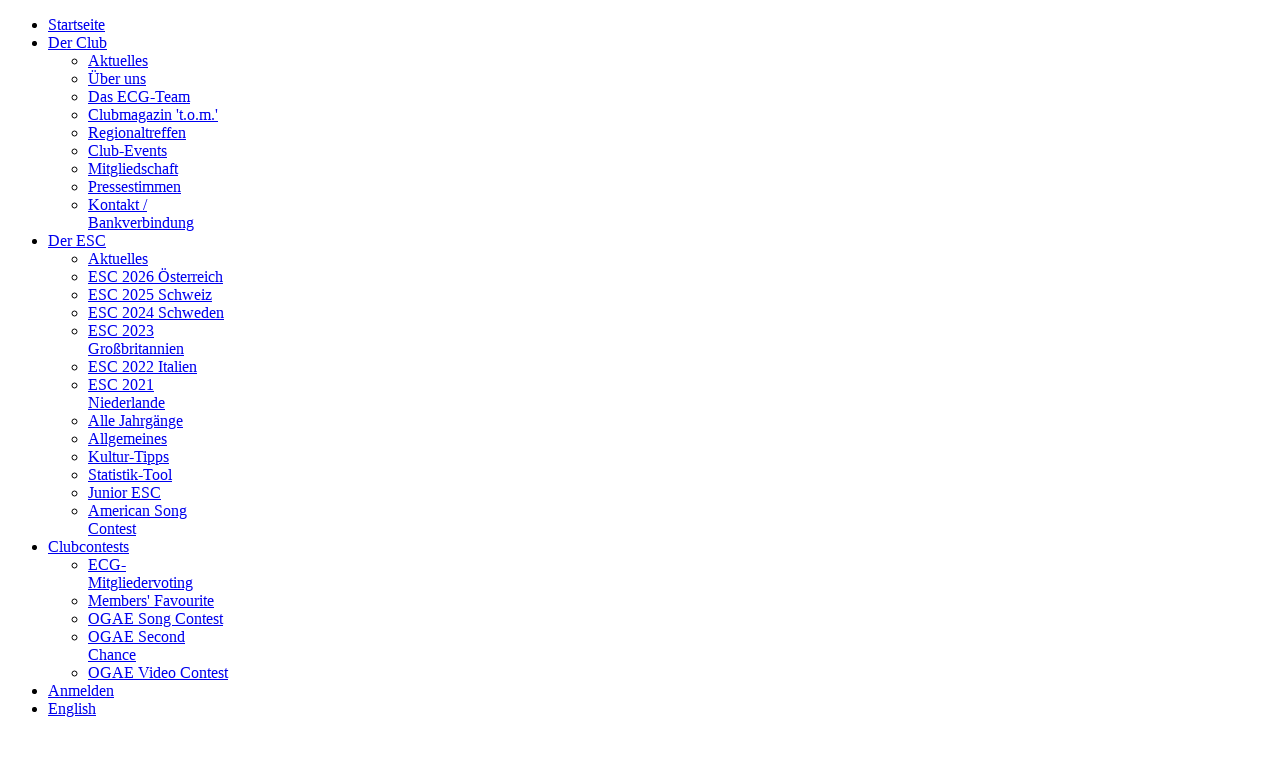

--- FILE ---
content_type: text/html; charset=utf-8
request_url: https://www.ecgermany.de/club/aktuelles/5186-die-vertreter-des-ecg-beim-fanvision-2023-in-prag
body_size: 8195
content:
<!doctype html>
<html prefix="og: http://ogp.me/ns#" xml:lang="de-de" lang="de-de" >
<head>
		<meta name="viewport" content="width=device-width, initial-scale=1.0">
		
    <base href="https://www.ecgermany.de/club/aktuelles/5186-die-vertreter-des-ecg-beim-fanvision-2023-in-prag" />
	<meta http-equiv="content-type" content="text/html; charset=utf-8" />
	<meta name="keywords" content="eurovision, song, contest, fan, verein, club, fanclub, germany, deutschland, verein, grand, prix, verein" />
	<meta name="rights" content="Copyright by Eurovision Germany e.V." />
	<meta property="og:url" content="https://www.ecgermany.de/club/aktuelles/5186-die-vertreter-des-ecg-beim-fanvision-2023-in-prag" />
	<meta property="og:type" content="article" />
	<meta property="og:title" content="Die Vertreter des ECG beim FANvision 2023 in Prag" />
	<meta property="og:description" content="Das Eurovision Weekend findet in diesem Jahr vom 14. bis 16. Juli in Prag statt - und der ECG nimmt einmal mehr beim &amp;#34;FANvision Song Contest&amp;#34;, dem Gesangswettstreit der OGAE-Fanclubs, teil. Nun wissen wir auch, mit wem: Mirko feat. Maxima Love werden uns mit ihrer Version von &amp;#34;My Way&amp;#34..." />
	<meta name="twitter:card" content="summary" />
	<meta name="twitter:title" content="Die Vertreter des ECG beim FANvision 2023 in Prag" />
	<meta name="twitter:description" content="Das Eurovision Weekend findet in diesem Jahr vom 14. bis 16. Juli in Prag statt - und der ECG nimmt einmal mehr beim &amp;#34;FANvision Song Contest&amp;#34;, dem Gesangswettstreit der OGAE-Fanclubs, teil. Nu..." />
	<meta name="description" content="Das Eurovision Weekend findet in diesem Jahr vom 14. bis 16. Juli in Prag statt - und der ECG nimmt einmal mehr beim &amp;#34;FANvision Song Contest&amp;#34;,..." />
	<meta name="generator" content="Joomla! - Open Source Content Management" />
	<title>Die Vertreter des ECG beim FANvision 2023 in Prag</title>
	<link href="/club/aktuelles/5186-die-vertreter-des-ecg-beim-fanvision-2023-in-prag" rel="canonical" />
	<link href="/templates/rt_metropolis/favicon.ico" rel="shortcut icon" type="image/vnd.microsoft.icon" />
	<link href="https://cdn.jsdelivr.net/npm/magnific-popup@1.1.0/dist/magnific-popup.min.css" rel="stylesheet" type="text/css" />
	<link href="https://cdn.jsdelivr.net/npm/simple-line-icons@2.4.1/css/simple-line-icons.css" rel="stylesheet" type="text/css" />
	<link href="/components/com_k2/css/k2.css?v=2.10.2&b=20191212" rel="stylesheet" type="text/css" />
	<link href="/media/plg_system_jcepro/site/css/content.min.css?badb4208be409b1335b815dde676300e" rel="stylesheet" type="text/css" />
	<link href="/plugins/system/rokbox/assets/styles/rokbox.css" rel="stylesheet" type="text/css" />
	<link href="/templates/rt_metropolis/css-compiled/menu.css" rel="stylesheet" type="text/css" />
	<link href="/libraries/gantry/css/grid-responsive.css" rel="stylesheet" type="text/css" />
	<link href="/templates/rt_metropolis/css-compiled/bootstrap.css" rel="stylesheet" type="text/css" />
	<link href="/templates/rt_metropolis/css-compiled/master-5b434e28288ae0ccb53a9a92c43fed79.css" rel="stylesheet" type="text/css" />
	<link href="/templates/rt_metropolis/css-compiled/mediaqueries.css" rel="stylesheet" type="text/css" />
	<link href="/templates/rt_metropolis/css-compiled/sidepanel.css" rel="stylesheet" type="text/css" />
	<link href="/templates/rt_metropolis/css-compiled/thirdparty-k2.css" rel="stylesheet" type="text/css" />
	<link href="/templates/rt_metropolis/css/mycustomstyle.css" rel="stylesheet" type="text/css" />
	<link href="/templates/rt_metropolis/css/rt_metropolis-custom.css" rel="stylesheet" type="text/css" />
	<link href="/modules/mod_jbcookies/assets/css/jbcookies.css?8cf5bbf06594df85fc299a0a8edc528e" rel="stylesheet" type="text/css" />
	<link href="/media/system/css/modal.css?8cf5bbf06594df85fc299a0a8edc528e" rel="stylesheet" type="text/css" />
	<style type="text/css">

                        /* K2 - Magnific Popup Overrides */
                        .mfp-iframe-holder {padding:10px;}
                        .mfp-iframe-holder .mfp-content {max-width:100%;width:100%;height:100%;}
                        .mfp-iframe-scaler iframe {background:#fff;padding:10px;box-sizing:border-box;box-shadow:none;}
                    #rt-logo {background: url(/images/ecg-logos/site-logo.png) 50% 0 no-repeat !important;}
#rt-logo {width: 221px;height: 119px;}

	</style>
	<script type="application/json" class="joomla-script-options new">{"csrf.token":"6dbfeebfc4b2b7d102315292301aef93","system.paths":{"root":"","base":""}}</script>
	<script src="/media/jui/js/jquery.min.js?8cf5bbf06594df85fc299a0a8edc528e" type="text/javascript"></script>
	<script src="/media/jui/js/jquery-noconflict.js?8cf5bbf06594df85fc299a0a8edc528e" type="text/javascript"></script>
	<script src="/media/jui/js/jquery-migrate.min.js?8cf5bbf06594df85fc299a0a8edc528e" type="text/javascript"></script>
	<script src="https://cdn.jsdelivr.net/npm/magnific-popup@1.1.0/dist/jquery.magnific-popup.min.js" type="text/javascript"></script>
	<script src="/media/k2/assets/js/k2.frontend.js?v=2.10.2&b=20191212&sitepath=/" type="text/javascript"></script>
	<script src="/media/system/js/mootools-core.js?8cf5bbf06594df85fc299a0a8edc528e" type="text/javascript"></script>
	<script src="/media/system/js/core.js?8cf5bbf06594df85fc299a0a8edc528e" type="text/javascript"></script>
	<script src="/media/system/js/mootools-more.js?8cf5bbf06594df85fc299a0a8edc528e" type="text/javascript"></script>
	<script src="/plugins/system/rokbox/assets/js/rokbox.js" type="text/javascript"></script>
	<script src="/libraries/gantry/js/gantry-totop.js" type="text/javascript"></script>
	<script src="/templates/rt_metropolis/js/sidepanel.js" type="text/javascript"></script>
	<script src="/libraries/gantry/js/browser-engines.js" type="text/javascript"></script>
	<script src="/templates/rt_metropolis/js/rokmediaqueries.js" type="text/javascript"></script>
	<script src="/modules/mod_roknavmenu/themes/default/js/rokmediaqueries.js" type="text/javascript"></script>
	<script src="/modules/mod_roknavmenu/themes/default/js/responsive.js" type="text/javascript"></script>
	<script src="/modules/mod_roknavmenu/themes/default/js/responsive-selectbox.js" type="text/javascript"></script>
	<script src="/media/system/js/modal.js?8cf5bbf06594df85fc299a0a8edc528e" type="text/javascript"></script>
	<script type="application/ld+json">

                {
                    "@context": "https://schema.org",
                    "@type": "Article",
                    "mainEntityOfPage": {
                        "@type": "WebPage",
                        "@id": "https://www.ecgermany.de/club/aktuelles/5186-die-vertreter-des-ecg-beim-fanvision-2023-in-prag"
                    },
                    "url": "https://www.ecgermany.de/club/aktuelles/5186-die-vertreter-des-ecg-beim-fanvision-2023-in-prag",
                    "headline": "Die Vertreter des ECG beim FANvision 2023 in Prag",
                    "datePublished": "2023-04-20 13:05:40",
                    "dateModified": "2023-04-24 10:47:21",
                    "author": {
                        "@type": "Person",
                        "name": "Sonneck Michael ",
                        "url": "https://www.ecgermany.de/club/aktuelles/author/678-sonneck-michael"
                    },
                    "publisher": {
                        "@type": "Organization",
                        "name": "Eurovision Club Germany e.V.",
                        "url": "https://www.ecgermany.de/",
                        "logo": {
                            "@type": "ImageObject",
                            "name": "Eurovision Club Germany e.V.",
                            "width": "",
                            "height": "",
                            "url": "https://www.ecgermany.de/"
                        }
                    },
                    "articleSection": "https://www.ecgermany.de/club/aktuelles",
                    "keywords": "eurovision, song, contest, fan, verein, club, fanclub, germany, deutschland, verein, grand, prix, verein",
                    "description": "Das Eurovision Weekend findet in diesem Jahr vom 14. bis 16. Juli in Prag statt - und der ECG nimmt einmal mehr beim &quot;FANvision Song Contest&quot;, dem Gesangswettstreit der OGAE-Fanclubs, teil. Nun wissen wir auch, mit wem: Mirko feat. Maxima Love werden uns mit ihrer Version von &quot;My Way&quot; (Tone Sekelius) in Tschechien vertreten. Mirko Buljan ist in diesem Wettbewerb kein Unbekannter. Bereits 2019 nahm er auf Malta am &quot;FANvision&quot; teil und gewann für den ECG mit &quot;Brüder&quot;, einer deutschen Version von &quot;You Let Me Walk Alone&quot; von Michael Schulte. Mit Unterstützung von Dragqueen Maxima Love möchte er es nun noch einmal wissen. Beide standen schon bei unserem letzten Clubtreffen im vergangenen November gemeinsam auf der Bühne und erhielten für ihren Auftritt großen Beifall. Wie im vergangenen Jahr hatten wir alle Mitglieder dazu aufgerufen, sich bei Interesse für den Wettbewerb bei uns zu melden. Da jedoch nur eine Bewerbung eingegangen ist, entfiel in diesem Jahr eine Abstimmung über unseren Beitrag. Wir wünschen Mirko feat. Maxima Love ganz viel Spaß in Prag und drücken den beiden für ein positives Resultat fest die Daumen!",
                    "articleBody": "Das Eurovision Weekend findet in diesem Jahr vom 14. bis 16. Juli in Prag statt - und der ECG nimmt einmal mehr beim &quot;FANvision Song Contest&quot;, dem Gesangswettstreit der OGAE-Fanclubs, teil. Nun wissen wir auch, mit wem: Mirko feat. Maxima Love werden uns mit ihrer Version von &quot;My Way&quot; (Tone Sekelius) in Tschechien vertreten. Mirko Buljan ist in diesem Wettbewerb kein Unbekannter. Bereits 2019 nahm er auf Malta am &quot;FANvision&quot; teil und gewann für den ECG mit &quot;Brüder&quot;, einer deutschen Version von &quot;You Let Me Walk Alone&quot; von Michael Schulte. Mit Unterstützung von Dragqueen Maxima Love möchte er es nun noch einmal wissen. Beide standen schon bei unserem letzten Clubtreffen im vergangenen November gemeinsam auf der Bühne und erhielten für ihren Auftritt großen Beifall. Wie im vergangenen Jahr hatten wir alle Mitglieder dazu aufgerufen, sich bei Interesse für den Wettbewerb bei uns zu melden. Da jedoch nur eine Bewerbung eingegangen ist, entfiel in diesem Jahr eine Abstimmung über unseren Beitrag. Wir wünschen Mirko feat. Maxima Love ganz viel Spaß in Prag und drücken den beiden für ein positives Resultat fest die Daumen!"
                }
                
	</script>
	<script type="text/javascript">
if (typeof RokBoxSettings == 'undefined') RokBoxSettings = {pc: '100'};
		jQuery(function($) {
			SqueezeBox.initialize({});
			initSqueezeBox();
			$(document).on('subform-row-add', initSqueezeBox);

			function initSqueezeBox(event, container)
			{
				SqueezeBox.assign($(container || document).find('a.jbcookies').get(), {
					parse: 'rel'
				});
			}
		});

		window.jModalClose = function () {
			SqueezeBox.close();
		};

		// Add extra modal close functionality for tinyMCE-based editors
		document.onreadystatechange = function () {
			if (document.readyState == 'interactive' && typeof tinyMCE != 'undefined' && tinyMCE)
			{
				if (typeof window.jModalClose_no_tinyMCE === 'undefined')
				{
					window.jModalClose_no_tinyMCE = typeof(jModalClose) == 'function'  ?  jModalClose  :  false;

					jModalClose = function () {
						if (window.jModalClose_no_tinyMCE) window.jModalClose_no_tinyMCE.apply(this, arguments);
						tinyMCE.activeEditor.windowManager.close();
					};
				}

				if (typeof window.SqueezeBoxClose_no_tinyMCE === 'undefined')
				{
					if (typeof(SqueezeBox) == 'undefined')  SqueezeBox = {};
					window.SqueezeBoxClose_no_tinyMCE = typeof(SqueezeBox.close) == 'function'  ?  SqueezeBox.close  :  false;

					SqueezeBox.close = function () {
						if (window.SqueezeBoxClose_no_tinyMCE)  window.SqueezeBoxClose_no_tinyMCE.apply(this, arguments);
						tinyMCE.activeEditor.windowManager.close();
					};
				}
			}
		};
		
	</script>
</head>
<body  class="logo-type-custom main-bg-darkblue blocks-default-overlay-dark font-family-metropolis font-size-is-default menu-type-dropdownmenu menu-dropdownmenu-position-header-b layout-mode-responsive col12">
	<div class="rt-bg"><div class="rt-bg2">
	<div class="rt-container">
	    	    	    <header id="rt-top-surround" class="rt-light">
						<div id="rt-top">
								<div class="clear"></div>
			</div>
									<div id="rt-header">
				<div class="rt-grid-3 rt-alpha">
            <div class="rt-block logo-block">
                <a href="/" id="rt-logo"></a>
        </div>
        
</div>
<div class="rt-grid-9 rt-omega">
    	<div class="rt-block menu-block">
		<div class="gf-menu-device-container"></div>
<ul class="gf-menu l1 " >
                    <li class="item167" >
                        <span class="rt-arrow-pointer"></span>
                        <a class="item" href="/"  >

                                Startseite                            </a>


                    </li>
                            <li class="item168 parent" >
                        <span class="rt-arrow-pointer"></span>
                        <a class="item" href="#"  >

                                Der Club                                <span class="daddyicon"></span>
                <span class="border-fixer"></span>
                            </a>


            
                                    <div class="dropdown columns-1 " style="width:180px;">
                                                <span class="rt-sub-pointer"></span>
                                                                        <div class="column col1"  style="width:180px;">
                            <ul class="l2">
                                                                                                                    <li class="item329" >
                        <a class="item" href="/club/aktuelles"  >

                                Aktuelles                            </a>


                    </li>
                                                                                                                                                                <li class="item169" >
                        <a class="item" href="/club/ueber"  >

                                Über uns                            </a>


                    </li>
                                                                                                                                                                <li class="item170" >
                        <a class="item" href="/club/team"  >

                                Das ECG-Team                            </a>


                    </li>
                                                                                                                                                                <li class="item172" >
                        <a class="item" href="/club/magazin"  >

                                Clubmagazin &#039;t.o.m.&#039;                            </a>


                    </li>
                                                                                                                                                                <li class="item2344" >
                        <a class="item" href="/club/regionaltreffen"  >

                                Regionaltreffen                            </a>


                    </li>
                                                                                                                                                                <li class="item171" >
                        <a class="item" href="/club/club-events"  >

                                Club-Events                            </a>


                    </li>
                                                                                                                                                                <li class="item173" >
                        <a class="item" href="/club/mitgliedschaft"  >

                                Mitgliedschaft                            </a>


                    </li>
                                                                                                                                                                <li class="item175" >
                        <a class="item" href="/club/presse"  >

                                Pressestimmen                            </a>


                    </li>
                                                                                                                                                                <li class="item205" >
                        <a class="item" href="/club/kontakt"  >

                                Kontakt / Bankverbindung                            </a>


                    </li>
                                                                                                        </ul>
                        </div>
                                            </div>

                                    </li>
                            <li class="item176 parent" >
                        <span class="rt-arrow-pointer"></span>
                        <a class="item" href="#"  >

                                Der ESC                                <span class="daddyicon"></span>
                <span class="border-fixer"></span>
                            </a>


            
                                    <div class="dropdown columns-1 " style="width:180px;">
                                                <span class="rt-sub-pointer"></span>
                                                                        <div class="column col1"  style="width:180px;">
                            <ul class="l2">
                                                                                                                    <li class="item1801" >
                        <a class="item" href="/esc/aktuelles"  >

                                Aktuelles                            </a>


                    </li>
                                                                                                                                                                <li class="item2634" >
                        <a class="item" href="/esc/2026"  >

                                ESC 2026 Österreich                            </a>


                    </li>
                                                                                                                                                                <li class="item2572" >
                        <a class="item" href="/esc/2025/allgemein"  >

                                ESC 2025 Schweiz                            </a>


                    </li>
                                                                                                                                                                <li class="item2531" >
                        <a class="item" href="/esc/2024/allgemein"  >

                                ESC 2024 Schweden                            </a>


                    </li>
                                                                                                                                                                <li class="item2391" >
                        <a class="item" href="/esc/2023/allgemein"  >

                                ESC 2023 Großbritannien                            </a>


                    </li>
                                                                                                                                                                <li class="item2342" >
                        <a class="item" href="/esc/2022/allgemein"  >

                                ESC 2022 Italien                            </a>


                    </li>
                                                                                                                                                                <li class="item1372" >
                        <a class="item" href="/esc/2021/allgemein"  >

                                ESC 2021 Niederlande                            </a>


                    </li>
                                                                                                                                                                <li class="item180" >
                        <a class="item" href="/esc/archiv2"  >

                                Alle Jahrgänge                            </a>


                    </li>
                                                                                                                                                                <li class="item461" >
                        <a class="item" href="/esc/allgemeines"  >

                                Allgemeines                            </a>


                    </li>
                                                                                                                                                                <li class="item547" >
                        <a class="item" href="/esc/kultur-tipps"  >

                                Kultur-Tipps                            </a>


                    </li>
                                                                                                                                                                <li class="item327" >
                        <a class="item" href="/esc/statistik-tool"  >

                                Statistik-Tool                            </a>


                    </li>
                                                                                                                                                                <li class="item1846" >
                        <a class="item" href="/jesc/2025/allgemein"  >

                                Junior ESC                            </a>


                    </li>
                                                                                                                                                                <li class="item2374" >
                        <a class="item" href="/asc/2022/allgemeine-informationen"  >

                                American Song Contest                            </a>


                    </li>
                                                                                                        </ul>
                        </div>
                                            </div>

                                    </li>
                            <li class="item322 parent" >
                        <span class="rt-arrow-pointer"></span>
                        <a class="item" href="#"  >

                                Clubcontests                                <span class="daddyicon"></span>
                <span class="border-fixer"></span>
                            </a>


            
                                    <div class="dropdown columns-1 " style="width:180px;">
                                                <span class="rt-sub-pointer"></span>
                                                                        <div class="column col1"  style="width:180px;">
                            <ul class="l2">
                                                                                                                    <li class="item1446" >
                        <a class="item" href="/clubcontests/ecg-mitgliedervoting/2025"  >

                                ECG-Mitgliedervoting                            </a>


                    </li>
                                                                                                                                                                <li class="item323" >
                        <a class="item" href="/clubcontests/ecg-mf/2025"  >

                                Members&#039; Favourite                            </a>


                    </li>
                                                                                                                                                                <li class="item324" >
                        <a class="item" href="/clubcontests/ogae-song-contest/aktuelles-und-allgemeines"  >

                                OGAE Song Contest                            </a>


                    </li>
                                                                                                                                                                <li class="item325" >
                        <a class="item" href="/clubcontests/ogae-second-chance/aktuelles-und-allgemeines"  >

                                OGAE Second Chance                            </a>


                    </li>
                                                                                                                                                                <li class="item837" >
                        <a class="item" href="/clubcontests/ogae-video-contest/aktuelles-und-allgemeines"  >

                                OGAE Video Contest                            </a>


                    </li>
                                                                                                        </ul>
                        </div>
                                            </div>

                                    </li>
                            <li class="item1442" >
                        <span class="rt-arrow-pointer"></span>
                        <a class="item" href="/meinecg/anmelden"  >

                                Anmelden                            </a>


                    </li>
                            <li class="item1416" >
                        <span class="rt-arrow-pointer"></span>
                        <a class="item" href="/en"  >

                                English                            </a>


                    </li>
            </ul>		<div class="clear"></div>
	</div>
	
</div>
				<div class="clear"></div>
			</div>
					</header>
								<div id="rt-transition">
			<div id="rt-mainbody-surround" class="rt-light">
																<div id="rt-breadcrumbs">
					<div class="rt-grid-12 rt-alpha rt-omega">
               <div class="rt-block rt-dark-block">
           	<div class="module-surround">
	           		                	<div class="module-content">
	                		<div aria-label="Breadcrumbs" role="navigation">
	<ul itemscope itemtype="https://schema.org/BreadcrumbList" class="breadcrumb">
					<li class="active">
				<span class="divider icon-location"></span>
			</li>
		
						<li itemprop="itemListElement" itemscope itemtype="https://schema.org/ListItem">
											<a itemprop="item" href="/" class="pathway"><span itemprop="name">Startseite</span></a>
					
											<span class="divider">
							»						</span>
										<meta itemprop="position" content="1">
				</li>
							<li itemprop="itemListElement" itemscope itemtype="https://schema.org/ListItem">
											<a itemprop="item" href="#" class="pathway"><span itemprop="name">Der Club</span></a>
					
											<span class="divider">
							»						</span>
										<meta itemprop="position" content="2">
				</li>
							<li itemprop="itemListElement" itemscope itemtype="https://schema.org/ListItem">
											<a itemprop="item" href="/club/aktuelles" class="pathway"><span itemprop="name">Aktuelles</span></a>
					
											<span class="divider">
							»						</span>
										<meta itemprop="position" content="3">
				</li>
							<li itemprop="itemListElement" itemscope itemtype="https://schema.org/ListItem" class="active">
					<span itemprop="name">
						Die Vertreter des ECG beim FANvision 2023 in Prag					</span>
					<meta itemprop="position" content="4">
				</li>
				</ul>
</div>
	                	</div>
                	</div>
           </div>
	
</div>
					<div class="clear"></div>
				</div>
															    	          <div id="rt-main" class="mb8-sa4">
                    <div class="rt-grid-8">
                                                						<div class="rt-block component-block main-overlay-light">
	                        <div id="rt-mainbody">
								<div class="component-content">
	                            	<!-- Start K2 Item Layout -->
<span id="startOfPageId5186"></span>

<div id="k2Container" class="itemView">
    <!-- Plugins: BeforeDisplay -->
    
    <!-- K2 Plugins: K2BeforeDisplay -->
    
    <div class="itemHeader">
                <!-- Date created -->
        <span class="itemDateCreated">
            Donnerstag, 20 April 2023 15:05        </span>
        
                <!-- Item title -->
        <h2 class="itemTitle">
            
            Die Vertreter des ECG beim FANvision 2023 in Prag
                    </h2>
        
                <!-- Item Author -->
        <span class="itemAuthor">
            Geschrieben von                        <a rel="author" href="/club/aktuelles/author/678-sonneck-michael">Sonneck Michael </a>
                    </span>
        		 </div>
			<br>
    </div>

    <!-- Plugins: AfterDisplayTitle -->
    
    <!-- K2 Plugins: K2AfterDisplayTitle -->
    
    
    
    <div class="itemBody">
        <!-- Plugins: BeforeDisplayContent -->
        
        <!-- K2 Plugins: K2BeforeDisplayContent -->
        
        
        
        <!-- Item text -->
        <div class="itemFullText">
            <div class="x11i5rnm xat24cr x1mh8g0r x1vvkbs xtlvy1s x126k92a">  <div dir="auto" style="text-align: justify;">Das <a class="x1i10hfl xjbqb8w x6umtig x1b1mbwd xaqea5y xav7gou x9f619 x1ypdohk xt0psk2 xe8uvvx xdj266r x11i5rnm xat24cr x1mh8g0r xexx8yu x4uap5 x18d9i69 xkhd6sd x16tdsg8 x1hl2dhg xggy1nq x1a2a7pz xt0b8zv x1qq9wsj xo1l8bm" href="https://www.facebook.com/eurovision.weekend?__cft__[0]=AZWvJzM8DMwZCLGP4ZpX64Jff9PHmdh-4j1xH6BMkZEW6IPFjO0J4CqmM-IiqWhSQwvSHuL6Jcn_YZfdo8RW8OE-J0LoXzJC9saA-1Tp7YLKnoNsrayA62U2c14s72q0J3CFhxVvkBrOypyDgMBepqqzPTac6QsJgkoc9HnlqB541dYaoS_2OSnB_hXsaOcrKug&amp;__tn__=-]K-R" role="link" tabindex="0"><span class="xt0psk2">Eurovision Weekend</span></a> findet in diesem Jahr vom 14. bis 16. Juli in Prag statt - und der ECG nimmt einmal mehr beim "FANvision Song Contest", dem Gesangswettstreit der OGAE-Fanclubs, teil. Nun wissen wir auch, mit wem: <strong>Mirko feat. Maxima Love</strong> werden uns mit ihrer Version von "My Way" (Tone Sekelius) in Tschechien vertreten.</div>  <div>&nbsp;</div>  <div>&nbsp;</div>  <div>&nbsp;</div>  <div style="text-align: justify;">&nbsp;</div>  </div>  <div class="x11i5rnm xat24cr x1mh8g0r x1vvkbs xtlvy1s x126k92a" style="text-align: justify;">  <div dir="auto"><strong><img src="/images/rbrk_verein/ct/Weekend_2023/Mirko_Maxima.jpeg" width="500" height="445" alt="Mirko Maxima" style="margin-right: 5px; float: left;" />Mirko Buljan</strong> ist in diesem Wettbewerb kein Unbekannter. Bereits 2019 nahm er auf Malta am "FANvision" teil und <a tabindex="-1"></a>gewann für den ECG mit "Brüder", einer deutschen Version von "You Let Me Walk Alone" von Michael Schulte.</div>  <div>&nbsp;</div>  <div>&nbsp;</div>  <div>&nbsp;</div>  <div dir="auto">Mit Unterstützung von Dragqueen <strong>Maxima Love</strong> möchte er es nun noch einmal wissen. Beide standen schon bei unserem letzten Clubtreffen im vergangenen November gemeinsam auf der Bühne und erhielten für ihren Auftritt großen Beifall.</div>  <div>&nbsp;</div>  <div>&nbsp;</div>  <div>&nbsp;&nbsp;</div>  </div>  <div class="x11i5rnm xat24cr x1mh8g0r x1vvkbs xtlvy1s x126k92a" style="text-align: justify;">  <div dir="auto">Wie im vergangenen Jahr hatten wir alle Mitglieder dazu aufgerufen, sich bei Interesse für den Wettbewerb bei uns zu melden. Da jedoch nur eine Bewerbung eingegangen ist, entfiel in diesem Jahr eine Abstimmung über unseren Beitrag.</div>  </div>  <div class="x11i5rnm xat24cr x1mh8g0r x1vvkbs xtlvy1s x126k92a">  <div dir="auto" style="text-align: justify;">Wir wünschen Mirko feat. Maxima Love ganz viel Spaß in Prag und drücken den beiden für ein positives Resultat fest die Daumen!</div>  <div>&nbsp;</div>  <div>&nbsp;&nbsp;</div>  <div>&nbsp;</div>  </div>        </div>

        
        <div class="clr"></div>

        
        
        <!-- Plugins: AfterDisplayContent -->
        
        <!-- K2 Plugins: K2AfterDisplayContent -->
        
        <div class="clr"></div>
    </div>

    
        <div class="itemLinks">
        
        
        
        <div class="clr"></div>
    </div>
    
    
        
        
    <div class="clr"></div>

    
    
    
    <!-- Plugins: AfterDisplay -->
    
    <!-- K2 Plugins: K2AfterDisplay -->
    
    
    
        <div class="itemBackToTop">
        <a class="k2Anchor" href="/club/aktuelles/5186-die-vertreter-des-ecg-beim-fanvision-2023-in-prag#startOfPageId5186">
            Nach oben        </a>
    </div>
    
    <div class="clr"></div>
</div>
<!-- End K2 Item Layout -->

<!-- JoomlaWorks "K2" (v2.10.2) | Learn more about K2 at https://getk2.org -->
								</div>
	                        </div>
                            <div class="clear"></div>
						</div>
                                                                    </div>
                                <div class="rt-grid-4 ">
                <div id="rt-sidebar-a">
                               <div class="rt-block rt-dark-block">
           	<div class="module-surround">
	           				<div class="module-title">
	                		<h2 class="title">Hinweis</h2>
			</div>
	                		                	<div class="module-content">
	                		

<div class="custom"  >
	Weitere, nicht öffentlich zugängliche Neuigkeiten rund um unseren Club findet ihr <a href="https://www.ecgermany.de/meinecg/news">im Mitgliederbereich "MeinECG"</a>.</div>
	                	</div>
                	</div>
           </div>
	
                </div>
            </div>

                    <div class="clear"></div>
            </div>
           															</div>
		</div>
				<div id="rt-bottom" class="rt-light">
			<div class="rt-grid-12 rt-alpha rt-omega">
               <div class="rt-block rt-dark-block basic">
           	<div class="module-surround">
	           		                	<div class="module-content">
	                		<!--googleoff: all-->
	<style type="text/css">
		.jb-decline.link {
			color: #37a4fc;
			padding: 0;
		}
	</style>
	<!-- Template Decline -->
	<div class="jb-cookie-decline basic robots-noindex robots-nofollow robots-nocontent" style="display: none;">
		Für optimalen Benutzerservice auf dieser Webseite verwenden wir Cookies.		<span class="jb-decline link">Cookies löschen</span>
	</div>
	<!-- Template Default bootstrap -->
	<div class="jb-cookie bottom black blue basic robots-noindex robots-nofollow robots-nocontent" style="display: none;">
		<!-- BG color -->
		<div class="jb-cookie-bg black"></div>
	    
		<p class="jb-cookie-title"> </p>
		<p>Diese Website verwendet Cookies. Durch die Nutzung dieser Webseite erklärst du dich damit einverstanden, dass Cookies gesetzt werden. 																	<!-- Button to trigger modal -->
					<a href="#jbcookies" data-toggle="modal" data-target="#jbcookies"><a href="https://www.ecgermany.de/impressum">Mehr erfahren</a></a>
									</p>
		<div class="jb-accept btn blue">Ok</div>
	</div>
	
		    <!-- Modal -->
	    			<div id="jbcookies" class="modal hide fade robots-noindex robots-nofollow robots-nocontent">
				<div class="modal-header">
					<button type="button" class="close" data-dismiss="modal" aria-hidden="true">×</button>
					<h3>Information Cookies</h3>
				</div>
				<div class="modal-body">
					<p>Cookies sind kleine Textdateien unserer Webseite, die auf Ihrem Computer vom Browser gespeichert werden wenn sich dieser mit dem Internet verbindet. Cookies können verwendet werden, um Daten zu sammeln und zu speichern um Ihnen die Verwendung der Webseite angenehmer zu gestalten. Sie können von dieser oder anderen Seiten stammen.</p><p>Es gibt verschiedene Typen von Cookies:</p><ul><li><strong>Technische Cookies</strong> erleichtern die Steuerung und die Verwendung verschiedener Optionen und Dienste der Webseite. Sie identifizieren die Sitzung, steuern Zugriffe auf bestimmte Bereiche, ermöglichen Sortierungen, halten Formulardaten wie Registrierung vor und erleichtern andere Funktionalitäten (Videos, Soziale Netzwerke etc.).</li><li><strong>Cookies zur Anpassung</strong> ermöglichen dem Benutzer, Einstellungen vorzunehmen (Sprache, Browser, Konfiguration, etc..).</li><li><strong>Analytische Cookies</strong> erlauben die anonyme Analyse des Surfverhaltens und messen Aktivitäten. Sie ermöglichen die Entwicklung von Navigationsprofilen um die Webseite zu optimieren.</li></ul><p>Mit der Benutzung dieser Webseite haben wir Sie über Cookies informiert und um Ihr Einverständnis gebeten (Artikel 22, Gesetz 34/2002 der Information Society Services). Diese dienen dazu, den Service, den wir zur Verfügung stellen, zu verbessern. Wir verwenden Google Analytics, um anonyme statistische Informationen zu erfassen wie z.B. die Anzahl der Besucher. Cookies von Google Analytics unterliegen der Steuerung und den Datenschutz-Bestimmungen von Google Analytics. Auf Wunsch können Sie Cookies von Google Analytics deaktivieren.</p><p>Sie können Cookies auch generell abschalten, folgen Sie dazu den Informationen Ihres Browserherstellers.</p>				</div>
				<div class="modal-footer">
					<button class="btn" data-dismiss="modal" aria-hidden="true">Schließen</button>
				</div>
			</div>
			
<!--googleon: all--><script type="text/javascript">
    jQuery(document).ready(function () { 
    	function setCookie(c_name,value,exdays,domain) {
			if (domain != '') {domain = '; domain=' + domain}

			var exdate=new Date();
			exdate.setDate(exdate.getDate() + exdays);
			var c_value=escape(value) + ((exdays==null) ? "" : "; expires="+exdate.toUTCString()) + "; path=/" + domain;

			document.cookie=c_name + "=" + c_value;
		}

		var $jb_cookie = jQuery('.jb-cookie'),
			cookieValue = document.cookie.replace(/(?:(?:^|.*;\s*)jbcookies\s*\=\s*([^;]*).*$)|^.*$/, "$1");

		if (cookieValue === '') { // NO EXIST
			$jb_cookie.delay(1000).slideDown('fast');
					} else { // YES EXIST
				jQuery('.jb-cookie-decline').fadeIn('slow', function() {});
				}

		jQuery('.jb-accept').click(function() {
			setCookie("jbcookies","yes",90,"");
			$jb_cookie.slideUp('slow');
							jQuery('.jb-cookie-decline').fadeIn('slow', function() {});
					});

		jQuery('.jb-decline').click(function() {
			jQuery('.jb-cookie-decline').fadeOut('slow', function() {
									jQuery('.jb-cookie-decline').find('.hasTooltip').tooltip('hide');
							});
			setCookie("jbcookies","",0,"");
			$jb_cookie.delay(1000).slideDown('fast');
		});
    });
</script>
	                	</div>
                	</div>
           </div>
	
</div>
			<div class="clear"></div>
		</div>
						<footer id="rt-footer-surround" class="rt-light">
									<div id="rt-copyright">
				<div class="rt-grid-4 rt-alpha">
               <div class="rt-block rt-dark-block">
           	<div class="module-surround">
	           		                	<div class="module-content">
	                		

<div class="custom"  >
	<p><span style="color: #ffffff;"><a href="/impressum-datenschutz"><span style="color: #ffffff;">Impressum und Datenschutz</span></a></span></p></div>
	                	</div>
                	</div>
           </div>
	
</div>
<div class="rt-grid-4">
               <div class="rt-block rt-dark-block">
           	<div class="module-surround">
	           		                	<div class="module-content">
	                		

<div class="custom"  >
	<div align="center"><span style="color: #ffffff;">© 2025 Eurovision Club Germany e.V.</span></div></div>
	                	</div>
                	</div>
           </div>
	
</div>
<div class="rt-grid-4 rt-omega">
    	<div class="clear"></div>
	<div class="rt-block">
		<a href="#" id="gantry-totop" rel="nofollow">Top</a>
	</div>
	
</div>
				<div class="clear"></div>
			</div>
					</footer>
			</div>
</div></div>
					</body>
</html>
